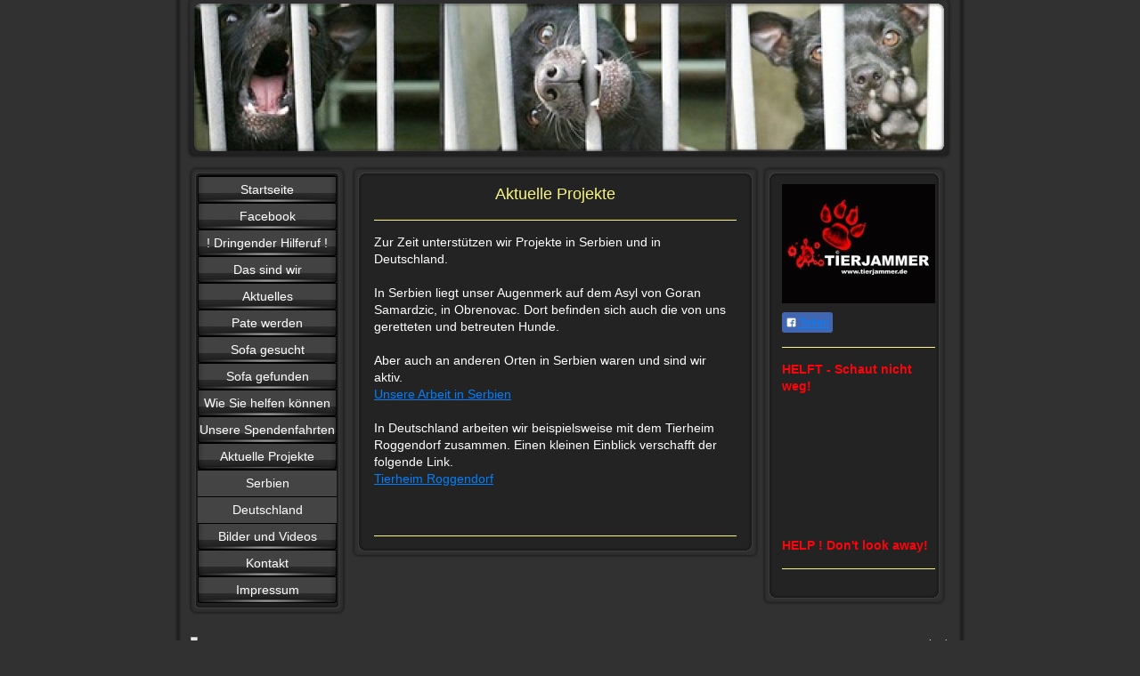

--- FILE ---
content_type: text/html; charset=UTF-8
request_url: http://www.tierjammer.de/aktuelle-projekte/
body_size: 6118
content:
<!DOCTYPE html>
<html lang="de"  ><head prefix="og: http://ogp.me/ns# fb: http://ogp.me/ns/fb# business: http://ogp.me/ns/business#">
    <meta http-equiv="Content-Type" content="text/html; charset=utf-8"/>
    <meta name="generator" content="IONOS MyWebsite"/>
        
    <link rel="dns-prefetch" href="//cdn.website-start.de/"/>
    <link rel="dns-prefetch" href="//102.mod.mywebsite-editor.com"/>
    <link rel="dns-prefetch" href="https://102.sb.mywebsite-editor.com/"/>
    <link rel="shortcut icon" href="http://www.tierjammer.de/s/misc/favicon.png?1325587650"/>
        <link rel="apple-touch-icon" href="http://www.tierjammer.de/s/misc/touchicon.png?1554644932"/>
        <title>Tierjammer</title>
    
    

<meta name="format-detection" content="telephone=no"/>
        <meta name="keywords" content="welpen, tierschutz, auslandstierschutz, phoenix, phönix, hunde, katzen, serbien,tierheim, spenden, geldgeschenke, sachspenden"/>
            <meta name="description" content="&amp;nbsp;"/>
            <meta name="robots" content="index,follow"/>
        <link href="http://www.tierjammer.de/s/style/layout.css?1707932001" rel="stylesheet" type="text/css"/>
    <link href="http://www.tierjammer.de/s/style/main.css?1707932001" rel="stylesheet" type="text/css"/>
    <link href="http://www.tierjammer.de/s/style/font.css?1707932001" rel="stylesheet" type="text/css"/>
    <link href="//cdn.website-start.de/app/cdn/min/group/web.css?1758547156484" rel="stylesheet" type="text/css"/>
<link href="//cdn.website-start.de/app/cdn/min/moduleserver/css/de_DE/common,facebook,shoppingbasket?1758547156484" rel="stylesheet" type="text/css"/>
    <link href="https://102.sb.mywebsite-editor.com/app/logstate2-css.php?site=601823371&amp;t=1768637116" rel="stylesheet" type="text/css"/>

<script type="text/javascript">
    /* <![CDATA[ */
var stagingMode = '';
    /* ]]> */
</script>
<script src="https://102.sb.mywebsite-editor.com/app/logstate-js.php?site=601823371&amp;t=1768637116"></script>
    <script type="text/javascript">
    /* <![CDATA[ */
    var systemurl = 'https://102.sb.mywebsite-editor.com/';
    var webPath = '/';
    var proxyName = '';
    var webServerName = 'www.tierjammer.de';
    var sslServerUrl = 'https://ssl.kundenserver.de/www.tierjammer.de';
    var nonSslServerUrl = 'http://www.tierjammer.de';
    var webserverProtocol = 'http://';
    var nghScriptsUrlPrefix = '//102.mod.mywebsite-editor.com';
    var sessionNamespace = 'DIY_SB';
    var jimdoData = {
        cdnUrl:  '//cdn.website-start.de/',
        messages: {
            lightBox: {
    image : 'Bild',
    of: 'von'
}

        },
        isTrial: 0,
        pageId: 923812956    };
    var script_basisID = "601823371";

    diy = window.diy || {};
    diy.web = diy.web || {};

        diy.web.jsBaseUrl = "//cdn.website-start.de/s/build/";

    diy.context = diy.context || {};
    diy.context.type = diy.context.type || 'web';
    /* ]]> */
</script>

<script type="text/javascript" src="//cdn.website-start.de/app/cdn/min/group/web.js?1758547156484" crossorigin="anonymous"></script><script type="text/javascript" src="//cdn.website-start.de/s/build/web.bundle.js?1758547156484" crossorigin="anonymous"></script><script src="//cdn.website-start.de/app/cdn/min/moduleserver/js/de_DE/common,facebook,shoppingbasket?1758547156484"></script>
<script type="text/javascript" src="https://cdn.website-start.de/proxy/apps/b4rna7/resource/dependencies/"></script><script type="text/javascript">
                    if (typeof require !== 'undefined') {
                        require.config({
                            waitSeconds : 10,
                            baseUrl : 'https://cdn.website-start.de/proxy/apps/b4rna7/js/'
                        });
                    }
                </script><script type="text/javascript" src="//cdn.website-start.de/app/cdn/min/group/pfcsupport.js?1758547156484" crossorigin="anonymous"></script>    <meta property="og:type" content="business.business"/>
    <meta property="og:url" content="http://www.tierjammer.de/aktuelle-projekte/"/>
    <meta property="og:title" content="Tierjammer"/>
            <meta property="og:description" content="&amp;nbsp;"/>
                <meta property="og:image" content="http://www.tierjammer.de/s/img/emotionheader.jpg"/>
        <meta property="business:contact_data:country_name" content="Deutschland"/>
    
    
    
    
    
    
    
    
</head>


<body class="body diyBgActive  cc-pagemode-default diy-market-de_DE" data-pageid="923812956" id="page-923812956">
    
    <div class="diyw">
        <div id="container">
   
   <div id="header">
      <span id="btop"></span> 
      <span id="bright"></span> 
      <span id="bbottom"></span> 
      <span id="bleft"></span>
	 <div id="emotion">
<style type="text/css" media="all">
.diyw div#emotion-header {
        max-width: 846px;
        max-height: 170px;
                background: #fbb27d;
    }

.diyw div#emotion-header-title-bg {
    left: 0%;
    top: 0%;
    width: 100%;
    height: 14%;

    background-color: #FFFFFF;
    opacity: 0.50;
    filter: alpha(opacity = 50);
    display: none;}
.diyw img#emotion-header-logo {
    left: 1.00%;
    top: 0.00%;
    background: transparent;
                border: none;
        padding: 0px;
                display: none;
    }

.diyw div#emotion-header strong#emotion-header-title {
    left: 33%;
    top: 12%;
    color: #02b804;
        font: normal normal 36px/120% Tahoma, Geneva, sans-serif;
}

.diyw div#emotion-no-bg-container{
    max-height: 170px;
}

.diyw div#emotion-no-bg-container .emotion-no-bg-height {
    margin-top: 20.09%;
}
</style>
<div id="emotion-header" data-action="loadView" data-params="active" data-imagescount="1">
            <img src="http://www.tierjammer.de/s/img/emotionheader.jpg?1512411866.846px.170px" id="emotion-header-img" alt=""/>
            
        <div id="ehSlideshowPlaceholder">
            <div id="ehSlideShow">
                <div class="slide-container">
                                        <div style="background-color: #fbb27d">
                            <img src="http://www.tierjammer.de/s/img/emotionheader.jpg?1512411866.846px.170px" alt=""/>
                        </div>
                                    </div>
            </div>
        </div>


        <script type="text/javascript">
        //<![CDATA[
                diy.module.emotionHeader.slideShow.init({ slides: [{"url":"http:\/\/www.tierjammer.de\/s\/img\/emotionheader.jpg?1512411866.846px.170px","image_alt":"","bgColor":"#fbb27d"}] });
        //]]>
        </script>

    
            
        
            
    
            <strong id="emotion-header-title" style="text-align: left"></strong>
                    <div class="notranslate">
                <svg xmlns="http://www.w3.org/2000/svg" version="1.1" id="emotion-header-title-svg" viewBox="0 0 846 170" preserveAspectRatio="xMinYMin meet"><text style="font-family:Tahoma, Geneva, sans-serif;font-size:36px;font-style:normal;font-weight:normal;fill:#02b804;line-height:1.2em;"><tspan x="0" style="text-anchor: start" dy="0.95em"> </tspan></text></svg>
            </div>
            
    
    <script type="text/javascript">
    //<![CDATA[
    (function ($) {
        function enableSvgTitle() {
                        var titleSvg = $('svg#emotion-header-title-svg'),
                titleHtml = $('#emotion-header-title'),
                emoWidthAbs = 846,
                emoHeightAbs = 170,
                offsetParent,
                titlePosition,
                svgBoxWidth,
                svgBoxHeight;

                        if (titleSvg.length && titleHtml.length) {
                offsetParent = titleHtml.offsetParent();
                titlePosition = titleHtml.position();
                svgBoxWidth = titleHtml.width();
                svgBoxHeight = titleHtml.height();

                                titleSvg.get(0).setAttribute('viewBox', '0 0 ' + svgBoxWidth + ' ' + svgBoxHeight);
                titleSvg.css({
                   left: Math.roundTo(100 * titlePosition.left / offsetParent.width(), 3) + '%',
                   top: Math.roundTo(100 * titlePosition.top / offsetParent.height(), 3) + '%',
                   width: Math.roundTo(100 * svgBoxWidth / emoWidthAbs, 3) + '%',
                   height: Math.roundTo(100 * svgBoxHeight / emoHeightAbs, 3) + '%'
                });

                titleHtml.css('visibility','hidden');
                titleSvg.css('visibility','visible');
            }
        }

        
            var posFunc = function($, overrideSize) {
                var elems = [], containerWidth, containerHeight;
                                    elems.push({
                        selector: '#emotion-header-title',
                        overrideSize: true,
                        horPos: 39.53,
                        vertPos: 96.72                    });
                    lastTitleWidth = $('#emotion-header-title').width();
                                                elems.push({
                    selector: '#emotion-header-title-bg',
                    horPos: 0,
                    vertPos: 0                });
                                
                containerWidth = parseInt('846');
                containerHeight = parseInt('170');

                for (var i = 0; i < elems.length; ++i) {
                    var el = elems[i],
                        $el = $(el.selector),
                        pos = {
                            left: el.horPos,
                            top: el.vertPos
                        };
                    if (!$el.length) continue;
                    var anchorPos = $el.anchorPosition();
                    anchorPos.$container = $('#emotion-header');

                    if (overrideSize === true || el.overrideSize === true) {
                        anchorPos.setContainerSize(containerWidth, containerHeight);
                    } else {
                        anchorPos.setContainerSize(null, null);
                    }

                    var pxPos = anchorPos.fromAnchorPosition(pos),
                        pcPos = anchorPos.toPercentPosition(pxPos);

                    var elPos = {};
                    if (!isNaN(parseFloat(pcPos.top)) && isFinite(pcPos.top)) {
                        elPos.top = pcPos.top + '%';
                    }
                    if (!isNaN(parseFloat(pcPos.left)) && isFinite(pcPos.left)) {
                        elPos.left = pcPos.left + '%';
                    }
                    $el.css(elPos);
                }

                // switch to svg title
                enableSvgTitle();
            };

                        var $emotionImg = jQuery('#emotion-header-img');
            if ($emotionImg.length > 0) {
                // first position the element based on stored size
                posFunc(jQuery, true);

                // trigger reposition using the real size when the element is loaded
                var ehLoadEvTriggered = false;
                $emotionImg.one('load', function(){
                    posFunc(jQuery);
                    ehLoadEvTriggered = true;
                                        diy.module.emotionHeader.slideShow.start();
                                    }).each(function() {
                                        if(this.complete || typeof this.complete === 'undefined') {
                        jQuery(this).load();
                    }
                });

                                noLoadTriggeredTimeoutId = setTimeout(function() {
                    if (!ehLoadEvTriggered) {
                        posFunc(jQuery);
                    }
                    window.clearTimeout(noLoadTriggeredTimeoutId)
                }, 5000);//after 5 seconds
            } else {
                jQuery(function(){
                    posFunc(jQuery);
                });
            }

                        if (jQuery.isBrowser && jQuery.isBrowser.ie8) {
                var longTitleRepositionCalls = 0;
                longTitleRepositionInterval = setInterval(function() {
                    if (lastTitleWidth > 0 && lastTitleWidth != jQuery('#emotion-header-title').width()) {
                        posFunc(jQuery);
                    }
                    longTitleRepositionCalls++;
                    // try this for 5 seconds
                    if (longTitleRepositionCalls === 5) {
                        window.clearInterval(longTitleRepositionInterval);
                    }
                }, 1000);//each 1 second
            }

            }(jQuery));
    //]]>
    </script>

    </div>
</div>
   </div>
   
   <div id="wrapper">
      <div id="navi">
         <span id="top"></span>
         <div id="button">
            <div class="gutter"><div class="webnavigation"><ul id="mainNav1" class="mainNav1"><li class="navTopItemGroup_1"><a data-page-id="919235633" href="http://www.tierjammer.de/" class="level_1"><span>Startseite</span></a></li><li class="navTopItemGroup_2"><a data-page-id="920664909" href="http://www.tierjammer.de/facebook/" class="level_1"><span>Facebook</span></a></li><li class="navTopItemGroup_3"><a data-page-id="920657490" href="http://www.tierjammer.de/dringender-hilferuf/" class="level_1"><span>! Dringender Hilferuf !</span></a></li><li class="navTopItemGroup_4"><a data-page-id="919235634" href="http://www.tierjammer.de/das-sind-wir/" class="level_1"><span>Das sind wir</span></a></li><li class="navTopItemGroup_5"><a data-page-id="923839297" href="http://www.tierjammer.de/aktuelles/" class="level_1"><span>Aktuelles</span></a></li><li class="navTopItemGroup_6"><a data-page-id="924594316" href="http://www.tierjammer.de/pate-werden/" class="level_1"><span>Pate werden</span></a></li><li class="navTopItemGroup_7"><a data-page-id="919260324" href="http://www.tierjammer.de/sofa-gesucht/" class="level_1"><span>Sofa gesucht</span></a></li><li class="navTopItemGroup_8"><a data-page-id="924594320" href="http://www.tierjammer.de/sofa-gefunden/" class="level_1"><span>Sofa gefunden</span></a></li><li class="navTopItemGroup_9"><a data-page-id="920656713" href="http://www.tierjammer.de/wie-sie-helfen-können/" class="level_1"><span>Wie Sie helfen können</span></a></li><li class="navTopItemGroup_10"><a data-page-id="924022594" href="http://www.tierjammer.de/unsere-spendenfahrten/" class="level_1"><span>Unsere Spendenfahrten</span></a></li><li class="navTopItemGroup_11"><a data-page-id="923812956" href="http://www.tierjammer.de/aktuelle-projekte/" class="current level_1"><span>Aktuelle Projekte</span></a></li><li><ul id="mainNav2" class="mainNav2"><li class="navTopItemGroup_11"><a data-page-id="923908464" href="http://www.tierjammer.de/aktuelle-projekte/serbien/" class="level_2"><span>Serbien</span></a></li><li class="navTopItemGroup_11"><a data-page-id="924192886" href="http://www.tierjammer.de/aktuelle-projekte/deutschland/" class="level_2"><span>Deutschland</span></a></li></ul></li><li class="navTopItemGroup_12"><a data-page-id="919235652" href="http://www.tierjammer.de/bilder-und-videos/" class="level_1"><span>Bilder und Videos</span></a></li><li class="navTopItemGroup_13"><a data-page-id="919235693" href="http://www.tierjammer.de/kontakt/" class="level_1"><span>Kontakt</span></a></li><li class="navTopItemGroup_14"><a data-page-id="919235675" href="http://www.tierjammer.de/impressum/" class="level_1"><span>Impressum</span></a></li></ul></div></div>
         </div>
         <span id="bottom"></span>
      </div>
      <div id="content">
         <span id="ctop"></span>
         <div class="gutter">
            
        <div id="content_area">
        	<div id="content_start"></div>
        	
        
        <div id="matrix_1025832456" class="sortable-matrix" data-matrixId="1025832456"><div class="n module-type-header diyfeLiveArea "> <h1><span class="diyfeDecoration">Aktuelle Projekte</span></h1> </div><div class="n module-type-hr diyfeLiveArea "> <div style="padding: 0px 0px">
    <div class="hr"></div>
</div>
 </div><div class="n module-type-text diyfeLiveArea "> <p>Zur Zeit unterstützen wir Projekte in Serbien und in Deutschland.</p>
<p> </p>
<p>In Serbien liegt unser Augenmerk auf dem Asyl von Goran Samardzic, in Obrenovac. Dort befinden sich auch die von uns geretteten und betreuten Hunde.</p>
<p> </p>
<p>Aber auch an anderen Orten in Serbien waren und sind wir aktiv.</p>
<p><a href="http://www.tierjammer.de/aktuelle-projekte/serbien/" target="_self">Unsere Arbeit in Serbien</a></p>
<p> </p>
<p>In Deutschland arbeiten wir beispielsweise mit dem Tierheim Roggendorf zusammen. Einen kleinen Einblick verschafft der folgende Link.</p>
<p><a href="http://www.tierjammer.de/aktuelle-projekte/deutschland/" target="_self">Tierheim Roggendorf</a></p>
<p> </p>
<p style="text-align: center;"> </p> </div><div class="n module-type-hr diyfeLiveArea "> <div style="padding: 0px 0px">
    <div class="hr"></div>
</div>
 </div></div>
        
        
        </div>
         </div>
         <span id="cbottom"></span>
      </div>
      <div id="sidebar">
         <span id="sidetop"></span>
         <div class="gutter">
            <div id="matrix_1023741638" class="sortable-matrix" data-matrixId="1023741638"><div class="n module-type-imageSubtitle diyfeLiveArea "> <div class="clearover imageSubtitle imageFitWidth" id="imageSubtitle-5778638316">
    <div class="align-container align-center" style="max-width: 172px">
        <a class="imagewrapper" href="http://www.tierjammer.de/s/cc_images/teaserbox_2433590906.jpg?t=1512412225" rel="lightbox[5778638316]">
            <img id="image_2433590906" src="http://www.tierjammer.de/s/cc_images/cache_2433590906.jpg?t=1512412225" alt="" style="max-width: 172px; height:auto"/>
        </a>

        
    </div>

</div>

<script type="text/javascript">
//<![CDATA[
jQuery(function($) {
    var $target = $('#imageSubtitle-5778638316');

    if ($.fn.swipebox && Modernizr.touch) {
        $target
            .find('a[rel*="lightbox"]')
            .addClass('swipebox')
            .swipebox();
    } else {
        $target.tinyLightbox({
            item: 'a[rel*="lightbox"]',
            cycle: false,
            hideNavigation: true
        });
    }
});
//]]>
</script>
 </div><div class="n module-type-remoteModule-facebook diyfeLiveArea ">             <div id="modul_5785128453_content"><div id="NGH5785128453_main">
    <div class="facebook-content">
        <a class="fb-share button" href="https://www.facebook.com/sharer.php?u=http%3A%2F%2Fwww.tierjammer.de%2Faktuelle-projekte%2F">
    <img src="http://www.tierjammer.de/proxy/static/mod/facebook/files/img/facebook-share-icon.png"/> Teilen</a>    </div>
</div>
</div><script>/* <![CDATA[ */var __NGHModuleInstanceData5785128453 = __NGHModuleInstanceData5785128453 || {};__NGHModuleInstanceData5785128453.server = 'http://102.mod.mywebsite-editor.com';__NGHModuleInstanceData5785128453.data_web = {};var m = mm[5785128453] = new Facebook(5785128453,25134,'facebook');if (m.initView_main != null) m.initView_main();/* ]]> */</script>
         </div><div class="n module-type-hr diyfeLiveArea "> <div style="padding: 0px 0px">
    <div class="hr"></div>
</div>
 </div><div class="n module-type-text diyfeLiveArea "> <p><span style="color: #fd040a;"><strong>HELFT - Schaut nicht weg!</strong></span></p> </div><div class="n module-type-text diyfeLiveArea "> <p><iframe frameborder="0" height="135" src="http://www.youtube.com/embed/7RgHS0zLgv0" width="176"></iframe></p> </div><div class="n module-type-text diyfeLiveArea "> <p><span style="color: #fd040a;"><strong>HELP ! Don't look away!</strong></span></p> </div><div class="n module-type-hr diyfeLiveArea "> <div style="padding: 0px 0px">
    <div class="hr"></div>
</div>
 </div></div>
         </div>
         <span id="sidebottom"></span>
      </div>
      <div class="c"></div>
   </div>
	<div id="footer">
		<div class="gutter">
         <div id="contentfooter">
    <div class="leftrow">
                    <a rel="nofollow" href="javascript:PopupFenster('http://www.tierjammer.de/aktuelle-projekte/?print=1');"><img class="inline" height="14" width="18" src="//cdn.website-start.de/s/img/cc/printer.gif" alt=""/>Druckversion</a> <span class="footer-separator">|</span>
                <a href="http://www.tierjammer.de/sitemap/">Sitemap</a>
                        <br/> © Petra Pahl-Gerber
            </div>
    <script type="text/javascript">
        window.diy.ux.Captcha.locales = {
            generateNewCode: 'Neuen Code generieren',
            enterCode: 'Bitte geben Sie den Code ein'
        };
        window.diy.ux.Cap2.locales = {
            generateNewCode: 'Neuen Code generieren',
            enterCode: 'Bitte geben Sie den Code ein'
        };
    </script>
    <div class="rightrow">
                    <span class="loggedout">
                <a rel="nofollow" id="login" href="https://login.1and1-editor.com/601823371/www.tierjammer.de/de?pageId=923812956">
                    Login                </a>
            </span>
                
                <span class="loggedin">
            <a rel="nofollow" id="logout" href="https://102.sb.mywebsite-editor.com/app/cms/logout.php">Logout</a> <span class="footer-separator">|</span>
            <a rel="nofollow" id="edit" href="https://102.sb.mywebsite-editor.com/app/601823371/923812956/">Seite bearbeiten</a>
        </span>
    </div>
</div>
            <div id="loginbox" class="hidden">
                <script type="text/javascript">
                    /* <![CDATA[ */
                    function forgotpw_popup() {
                        var url = 'https://passwort.1und1.de/xml/request/RequestStart';
                        fenster = window.open(url, "fenster1", "width=600,height=400,status=yes,scrollbars=yes,resizable=yes");
                        // IE8 doesn't return the window reference instantly or at all.
                        // It may appear the call failed and fenster is null
                        if (fenster && fenster.focus) {
                            fenster.focus();
                        }
                    }
                    /* ]]> */
                </script>
                                <img class="logo" src="//cdn.website-start.de/s/img/logo.gif" alt="IONOS" title="IONOS"/>

                <div id="loginboxOuter"></div>
            </div>
        

      </div>
	</div>
   <div id="footer_bg">
   </div>
</div>
<div style="height:50px;"></div>

    </div>

    
    </body>


<!-- rendered at Wed, 26 Nov 2025 16:40:00 +0100 -->
</html>


--- FILE ---
content_type: text/css
request_url: http://www.tierjammer.de/s/style/font.css?1707932001
body_size: 422
content:
@charset "utf-8";

body .diyw {}

html body .diyw, html .diyw p, html .diyw table, html .diyw td
{
	font:normal 14px/140% Arial, Helvetica, sans-serif;
	color:#ffffff;
}

html .diyw h1
{
	font:normal 18px/140% Arial, Helvetica, sans-serif;
	color:#f9f681;
	text-align:center;
}

html .diyw h2
{
	font:normal 14px/140% Arial, Helvetica, sans-serif;
	color:#f9f681;
	
}

/* Blog */

.diyw a.trackbackUrl, 
.diyw a.trackbackUrl:link,
.diyw a.trackbackUrl:visited,
.diyw a.trackbackUrl:hover,
.diyw a.trackbackUrl:active
{
	background:#EEEEEE none repeat scroll 0% 0%;
	border:1px solid black;
	color:#333333;
	padding:2px;
	text-decoration:none;
}

.diyw a:link,
.diyw a:visited
{
	text-decoration: underline; /* fix */
	color:#0080ff; 
}

.diyw a:active, 
.diyw a:hover
{
	text-decoration:none; /* fix */
	color: #0080ff;
}

html .diyw div.hr
{
	border-bottom-style:solid;
	border-bottom-width:1px; /* fix */
	border-color: #f9f681;
	height: 1px;
}